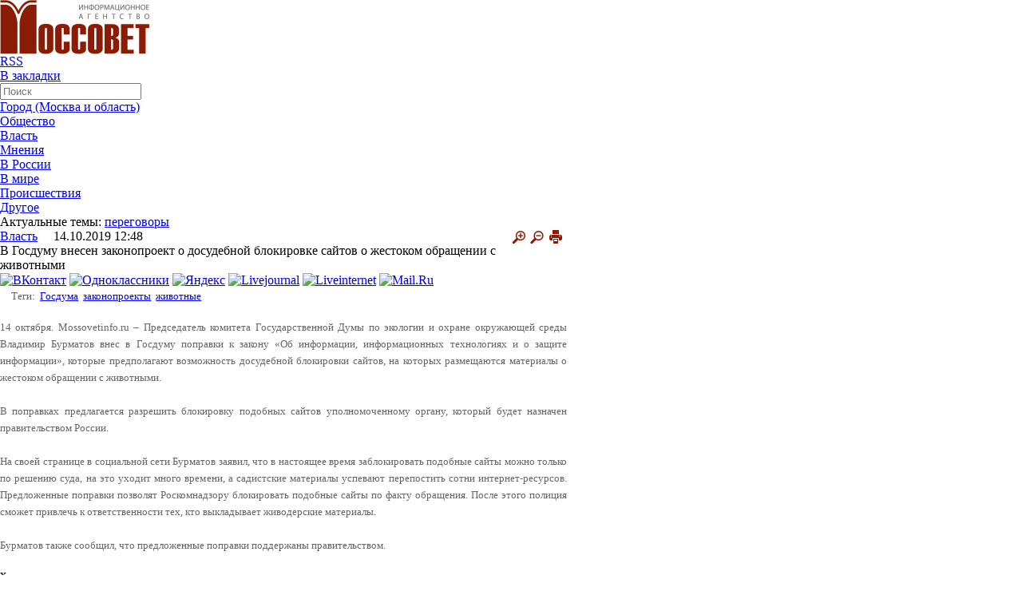

--- FILE ---
content_type: text/html; charset=UTF-8
request_url: https://mossovetinfo.ru/news/vlast/v_gosdumu_vnesen_zakonoproekt_o_dosudebnoy_blokirovke_saytov_o_zhestokom_obrashchenii_s_zhivotnymi/
body_size: 15526
content:
<html xmlns:og="http://ogp.me/ns#">
<head>
<meta charset="utf-8">
<meta name='yandex-verification' content='2f1de2815d84a07e' /> 
<meta name="viewport" content="width=device-width, initial-scale=1">
<title>В Госдуму внесен законопроект о досудебной блокировке сайтов о жестоком обращении с животными</title>
	<meta http-equiv="Content-Type" content="text/html; charset=UTF-8" />
<link href="/bitrix/templates/.default/components/bitrix/news/news_lj_NEW/bitrix/news.detail/.default/style.css?16781462903499" type="text/css"  rel="stylesheet" />
<link href="/bitrix/templates/.default/components/bitrix/news.list/mainpage_themeoftheday_new_up/style.css?1678146290753" type="text/css"  data-template-style="true"  rel="stylesheet" />
<link href="/bitrix/templates/.default/components/bitrix/news.list/material_another_news/style.css?1678146290800" type="text/css"  data-template-style="true"  rel="stylesheet" />
<link href="/bitrix/templates/.default/components/bitrix/news.list/mainpage_themeoftheday_new/style.css?1678146290753" type="text/css"  data-template-style="true"  rel="stylesheet" />
<link href="/bitrix/templates/.default/components/bitrix/news.list/mainpage_opinions_and_comments/style.css?1678146290753" type="text/css"  data-template-style="true"  rel="stylesheet" />
<link href="/bitrix/templates/main_new/components/bitrix/news.list/lb/style.css?1678146290108" type="text/css"  data-template-style="true"  rel="stylesheet" />
<script>if(!window.BX)window.BX={};if(!window.BX.message)window.BX.message=function(mess){if(typeof mess==='object'){for(let i in mess) {BX.message[i]=mess[i];} return true;}};</script>
<script>(window.BX||top.BX).message({'JS_CORE_LOADING':'Загрузка...','JS_CORE_NO_DATA':'- Нет данных -','JS_CORE_WINDOW_CLOSE':'Закрыть','JS_CORE_WINDOW_EXPAND':'Развернуть','JS_CORE_WINDOW_NARROW':'Свернуть в окно','JS_CORE_WINDOW_SAVE':'Сохранить','JS_CORE_WINDOW_CANCEL':'Отменить','JS_CORE_WINDOW_CONTINUE':'Продолжить','JS_CORE_H':'ч','JS_CORE_M':'м','JS_CORE_S':'с','JSADM_AI_HIDE_EXTRA':'Скрыть лишние','JSADM_AI_ALL_NOTIF':'Показать все','JSADM_AUTH_REQ':'Требуется авторизация!','JS_CORE_WINDOW_AUTH':'Войти','JS_CORE_IMAGE_FULL':'Полный размер'});</script>

<script src="/bitrix/js/main/core/core.js?1710835663494198"></script>

<script>BX.Runtime.registerExtension({'name':'main.core','namespace':'BX','loaded':true});</script>
<script>BX.setJSList(['/bitrix/js/main/core/core_ajax.js','/bitrix/js/main/core/core_promise.js','/bitrix/js/main/polyfill/promise/js/promise.js','/bitrix/js/main/loadext/loadext.js','/bitrix/js/main/loadext/extension.js','/bitrix/js/main/polyfill/promise/js/promise.js','/bitrix/js/main/polyfill/find/js/find.js','/bitrix/js/main/polyfill/includes/js/includes.js','/bitrix/js/main/polyfill/matches/js/matches.js','/bitrix/js/ui/polyfill/closest/js/closest.js','/bitrix/js/main/polyfill/fill/main.polyfill.fill.js','/bitrix/js/main/polyfill/find/js/find.js','/bitrix/js/main/polyfill/matches/js/matches.js','/bitrix/js/main/polyfill/core/dist/polyfill.bundle.js','/bitrix/js/main/core/core.js','/bitrix/js/main/polyfill/intersectionobserver/js/intersectionobserver.js','/bitrix/js/main/lazyload/dist/lazyload.bundle.js','/bitrix/js/main/polyfill/core/dist/polyfill.bundle.js','/bitrix/js/main/parambag/dist/parambag.bundle.js']);
</script>
<script>BX.Runtime.registerExtension({'name':'ui.dexie','namespace':'BX.Dexie3','loaded':true});</script>
<script>BX.Runtime.registerExtension({'name':'ls','namespace':'window','loaded':true});</script>
<script>BX.Runtime.registerExtension({'name':'fx','namespace':'window','loaded':true});</script>
<script>BX.Runtime.registerExtension({'name':'fc','namespace':'window','loaded':true});</script>
<script>(window.BX||top.BX).message({'LANGUAGE_ID':'ru','FORMAT_DATE':'DD.MM.YYYY','FORMAT_DATETIME':'DD.MM.YYYY HH:MI:SS','COOKIE_PREFIX':'BITRIX_SM','SERVER_TZ_OFFSET':'10800','UTF_MODE':'Y','SITE_ID':'s1','SITE_DIR':'/','USER_ID':'','SERVER_TIME':'1769785011','USER_TZ_OFFSET':'0','USER_TZ_AUTO':'Y','bitrix_sessid':'0e7e19347f4c2a211ee878429b644b3f'});</script>


<script src="/bitrix/js/ui/dexie/dist/dexie3.bundle.js?1710835506187520"></script>
<script src="/bitrix/js/main/core/core_ls.js?167814627810430"></script>
<script src="/bitrix/js/main/core/core_fx.js?167814627816888"></script>
<script src="/bitrix/js/main/core/core_frame_cache.js?171083566217037"></script>
<meta property="og:name" content=""/> 
<meta property="og:description" content="Предлагается разрешить блокировку подобных сайтов уполномоченному органу, который будет назначен правительством России. "/> 
<meta property="og:image" content="https://mossovetinfo.ru"/> 
<meta property="twitter:image" content="https://mossovetinfo.ru"/> 
<link rel="image_src" href="https://mossovetinfo.ru"/>



<script src="/js/jquery-1.3.2.min.js?167814623757254"></script>
<script src="/js/popup.js?16781462371973"></script>
<script type="text/javascript">var _ba = _ba || []; _ba.push(["aid", "ec839f91e2fcd67437bb6b81140fe726"]); _ba.push(["host", "mossovetinfo.ru"]); (function() {var ba = document.createElement("script"); ba.type = "text/javascript"; ba.async = true;ba.src = (document.location.protocol == "https:" ? "https://" : "http://") + "bitrix.info/ba.js";var s = document.getElementsByTagName("script")[0];s.parentNode.insertBefore(ba, s);})();</script>


					 
     

       
<link rel="stylesheet" href="/css/reset.css">
<link rel="stylesheet" href="/css/style.css?1678146212">
<link rel="stylesheet" href="/css/mobile.css?1678146212">
	<link rel="stylesheet" href="/css/print.css"type="text/css" media="print">

<link rel="alternate" type="application/rss+xml" title="http://mossovetinfo.ru/rss.php" href="http://mossovetinfo.ru/rss.php" />

<script type="text/javascript" src="/js/jquery-1.7.1.min.js"></script>
<link rel="stylesheet" type="text/css" href="/js/fancybox/jquery.fancybox.css">
<!--<script type="text/javascript" src="/js/fancybox/jquery-1.3.2.min.js"></script>-->
<script type="text/javascript" src="/js/fancybox/jquery.easing.1.3.js"></script>
<script type="text/javascript" src="/js/fancybox/jquery.fancybox-1.2.1.pack.js"></script>

<script type="text/javascript">
$(document).ready(function() { 
$("a.fancy").fancybox(); 
//$("a.two").fancybox(); 
//$("a.video").fancybox({"frameWidth":520,"frameHeight":400}); 
//$("a.content").fancybox({"frameWidth":600,"frameHeight":300}); 
});
</script>
</head>
<body>
<script>
$(document).ready(function(){

				$(".addd_file").click (function () {
					var FieldShellelements = $(".newfile td");
						for (i = 0; i < FieldShellelements.length; i++) {
							var count = $(FieldShellelements[i]).children('input').length;
							count = count+1
						}
						if (count < 10) {
					$('.newfile > td:last').append('<input type="file" name="FILES'+ count+'">');
						}
					
				});


$("#ddmenu li").hover(function () {
	//alert('data');
     clearTimeout($.data(this,'timer'));
     $("ul",this).stop(true,true).show();
  }, function () {
    $.data(this,"timer", setTimeout($.proxy(function() {
      $("ul",this).stop(true,true).hide();
    }, this), 100));
  });
  
  $(".bottom ul li").hover(function () {
	//alert('data');
     clearTimeout($.data(this,'timer'));
     $("ul",this).stop(true,true).show();
  }, function () {
    $.data(this,"timer", setTimeout($.proxy(function() {
      $("ul",this).stop(true,true).hide();
    }, this), 100));
  });
  
  
 // Сбрасываем размер шрифта
/* var originalFontSize = $('.news-detail h1').css('font-size');
 var originalFontSize = $('.news-detail siv').css('font-size');
 var originalFontSize = $('.news-detail span').css('font-size');
 var originalFontSize = $('.news-detail p').css('font-size');
  $(".resetFont").click(function(){
  $('.news-detail h1').css('font-size', originalFontSize1);
  $('.news-detail div').css('font-size', originalFontSize2);
  $('.news-detail span').css('font-size', originalFontSize3);
  $('.news-detail p').css('font-size', originalFontSize4);
 });*/
 // Увеличиваем размер шрифта
 $(".increaseFont").click(function(){
 
      $(".news-detail").each(function (i) {
			var currentFontSize = $(this).parent().find("h1").css('font-size');
			var currentFontSizeNum = parseFloat(currentFontSize, 10);
			var newFontSize = currentFontSizeNum*1.18;
			var newFontSize2 = currentFontSizeNum*1.2+4;
			newFontSize2 = newFontSize2+4;
			//alert(newFontSize2);
			$(this).parent().find("h1").css('font-size', newFontSize);
			$(this).parent().find("h1").css('line-height', newFontSize2+'px');
      }); 
     $(".news-detail").each(function (i) {
			var currentFontSize = $(this).parent().find("div").css('font-size');
			var currentFontSizeNum = parseFloat(currentFontSize, 10);
			var newFontSize = currentFontSizeNum*1.18;
			var newFontSize2 = currentFontSizeNum*1.2+4;
			newFontSize2 = newFontSize2+4;
			//alert(newFontSize2);
			$(this).parent().find("div").css('font-size', newFontSize);
			$(this).parent().find("div").css('line-height', newFontSize2+'px');
      });
      $(".news-detail").each(function (i) {
			var currentFontSize = $(this).parent().find("p").css('font-size');
			var currentFontSizeNum = parseFloat(currentFontSize, 10);
			var newFontSize = currentFontSizeNum*1.18;
			var newFontSize2 = currentFontSizeNum*1.15+4;
			newFontSize2 = newFontSize2+4;
			//alert(newFontSize2);
			$(this).parent().find("p").css('font-size', newFontSize);
			$(this).parent().find("p").css('line-height', newFontSize2+'px');
      }); 
     /* $(".news-detail").each(function (i) {
			var currentFontSize = $(this).parent().find("span").css('font-size');
			var currentFontSizeNum = parseFloat(currentFontSize, 10);
			var newFontSize = currentFontSizeNum*1.2;
			var newFontSize2 = currentFontSizeNum*1.2+4;
			newFontSize2 = newFontSize2+4;
			//alert(newFontSize2);
			$(this).parent().find("span").css('font-size', newFontSize);
			$(this).parent().find("span").css('line-height', newFontSize2+'px');
      });*/
 
 
  return false;
 });
 // Уменьшаем размер шрифта
$(".decreaseFont").click(function(){

	$(".news-detail").each(function (i) {
	
		var currentFontSize = $(this).parent().find("h1").css('font-size');
		var currentFontSizeNum = parseFloat(currentFontSize, 10);
		var newFontSize = currentFontSizeNum*0.85;
		var newFontSize2 = currentFontSizeNum*0.85+4;
		newFontSize2 = newFontSize2+4;
		//alert(newFontSize2);
		$(this).parent().find("h1").css('font-size', newFontSize);
		$(this).parent().find("h1").css('line-height', newFontSize2+'px');
	});
	$(".news-detail").each(function (i) {
		var currentFontSize = $(this).parent().find("div").css('font-size');
		var currentFontSizeNum = parseFloat(currentFontSize, 10);
		var newFontSize = currentFontSizeNum*0.85;
		var newFontSize2 = currentFontSizeNum*0.85+4;
		newFontSize2 = newFontSize2+4;
		//alert(newFontSize2);
		$(this).parent().find("div").css('font-size', newFontSize);
		$(this).parent().find("div").css('line-height', newFontSize2+'px');
	});
	$(".news-detail").each(function (i) {
		var currentFontSize = $(this).parent().find("p").css('font-size');
		var currentFontSizeNum = parseFloat(currentFontSize, 10);
		var newFontSize = currentFontSizeNum*0.85;
		var newFontSize2 = currentFontSizeNum*0.85+4;
		newFontSize2 = newFontSize2+4;
		//alert(newFontSize2);
		$(this).parent().find("p").css('font-size', newFontSize);
		$(this).parent().find("p").css('line-height', newFontSize2+'px');
	});
	/*$(".news-detail").each(function (i) {
		var currentFontSize = $(this).parent().find("span").css('font-size');
		var currentFontSizeNum = parseFloat(currentFontSize, 10);
		var newFontSize = currentFontSizeNum*0.85;
		var newFontSize2 = currentFontSizeNum*0.85+4;
		newFontSize2 = newFontSize2+4;
		//alert(newFontSize2);
		$(this).parent().find("span").css('font-size', newFontSize);
		$(this).parent().find("span").css('line-height', newFontSize2+'px');
	}); */

  return false;
 });
});
</script>

	<!--<a href="javascript:void(0);" onclick="
var url=window.document.location;
var title=window.document.title;
function bookmark(a) {
a.href = url;
a.rel = 'sidebar';
a.title = title;
return true;
}
bookmark(this);
window.external.AddFavorite(location.href,document.title); return false;"
>Добавить текущую страницу в Избранное</a>-->



<div class="page">
	            <div style="padding:0 0 0 0; text-align:center" class="container" id="topadvert" >
			
                <script>
                    function getTime() {
                        var d = $('#topadvert').find('div.day').html();
                        var m = $('#topadvert').find('div.month').html();
                        var y = $('#topadvert').find('div.year').html();

                        var finishday = new Date(parseInt(y), parseInt(m - 1), parseInt(d), 23, 59, 59);

                        var endTS = finishday.getTime();
                        setInterval(function() {
                            var now = new Date();
                            var totalRemains = (endTS - now.getTime());

                            if (totalRemains > 1) {
                                var RemainsSec = (parseInt(totalRemains / 1000));
                                var RemainsFullDays = (parseInt(RemainsSec / (24 * 60 * 60)));
                                var secInLastDay = RemainsSec - RemainsFullDays * 24 * 3600;
                                var RemainsFullHours = (parseInt(secInLastDay / 3600));
                                if (RemainsFullHours < 10) {
                                    RemainsFullHours = "0" + RemainsFullHours
                                }
                                var secInLastHour = secInLastDay - RemainsFullHours * 3600;
                                var RemainsMinutes = (parseInt(secInLastHour / 60));
                                if (RemainsMinutes < 10) {
                                    RemainsMinutes = "0" + RemainsMinutes
                                }
                                var lastSec = secInLastHour - RemainsMinutes * 60;
                                if (lastSec < 10) {
                                    lastSec = "0" + lastSec
                                }
                                $('#topadvert > .last >.time_to').html(
                                        (RemainsFullDays ? RemainsFullDays + ":" : "00:") +
                                        (RemainsFullHours ? RemainsFullHours + ":" : "00:") +
                                        (RemainsMinutes ? RemainsMinutes + ":" : "00:") + lastSec);
                            }
                            else {
                                $('#topadvert > .last >.time_to').remove();
                            }
                        }, 1000);
                    }
                    $(document).ready(function() {
                        getTime();
                    });
                </script>
                            </div>
    
  <!-- <div style="height:1px; padding:1em" class="banners no-print">

    </div>-->
    
    <header class="header container">
     
        <a class="logo" href="/">

			<img src="/images/logo.jpg" alt="" height="68" width="187">		</a>
        
        <!-- <span class="add2"><a href="/news/add/">Сообщите свою новость</a></span> -->
        
        <div class="top">
        
            <ul class="social">
			
<li><a class="rss" href="http://mossovetinfo.ru/upload/iblock_rss_1.xml" ><span>RSS</span></a></li>
<li><a class="fav" href="javascript:void(0);" onclick="
var url=window.document.location;
var title=window.document.title;
function bookmark(a) {
a.href = url;
a.rel = 'sidebar';
a.title = title;
return true;
}
bookmark(this);
window.external.AddFavorite(location.href,document.title); return false;"
><span>В закладки</span></a></li>


			
			            </ul>
			 <!--'start_frame_cache_Yt7gcC'-->
<form class="search" name="searchform" action="/search/index.php"><input type="text" name="q" id="q" placeholder="Поиск" maxlength="50" class="text" onfocus="document.searchform.q.value='';"/>&nbsp;
<!--<input name="s" type="submit" value="Искать" class="button"/>-->
</form><!--'end_frame_cache_Yt7gcC'-->        </div>
        
       <!-- <nav class="menu">
            <ul>
                <li><a href="#">Город</a></li>
                <li><a href="#">Власть</a></li>
                <li><a href="#">Общество </a></li>
                <li><a href="#">ЧП, криминал</a></li>
                <li><a href="#">Мнение</a></li>
                <li><a href="#">Еще..</a></li>
            </ul> 
        </nav>--> 
		
  <div class="bar-container" onclick="myFunction(this)">
	<div class="bar1"></div>
	<div class="bar2"></div>
	<div class="bar3"></div>
  </div>
<div id="nav"> 
  
  <ul id="ddmenu"> 	

   	 		 
    <li class="hasmore">
	
		<a class="first" href="/news/gorod/" >Город (Москва и область)</a>
		
				</li>
    		 
    <li class="hasmore">
	
		<a class="first" href="/news/obshchestvo/" >Общество</a>
		
				</li>
    		 
    <li class="hasmore">
	
		<a class="first" href="/news/vlast/" >Власть</a>
		
				</li>
    		 
    <li class="hasmore">
	
		<a class="first" href="/news/mneniya/" >Мнения</a>
		
				</li>
    		 
    <li class="hasmore">
	
		<a class="first" href="/news/v_rossii/" >В России</a>
		
				</li>
    		 
    <li class="hasmore">
	
		<a class="first" href="/news/v_mire/" >В мире</a>
		
				</li>
    		 
    <li class="hasmore">
	
		<a class="first" href="/news/proisshestviya/" >Происшествия</a>
		
				</li>
    		 
    <li class="hasmore">
	
		<a class="first" href="/news/drugoe/" >Другое</a>
		
				</li>
    	 	 
   </ul>
   <script>
	function myFunction(x) {
	x.classList.toggle("change");
	$("#ddmenu").slideToggle();
	}
	</script>
 </div>
		
		
		
		
		
		
		
		
		
		
		
		
		
		
		
		
		
		
		
<!--		<nav class="menu">
			 
        </nav>-->
        
        <div class="actual">
            <b>Актуальные темы:</b>
			
			
<!--'start_frame_cache_7DqYyc'--><a href="/search/index.php?tags=переговоры">переговоры</a>

<!--'end_frame_cache_7DqYyc'--> 	
        </div>
        
    </header>
    
    <div class="wrapper container">
        
		
		

		

<style type="text/css">
.middle {
    margin: 0px !important;
    width: 710px !important;
}
</style>




 

        
 	
 
        <div class="middle">
		
	
			



<!--'start_frame_cache_3JiYAU'-->


<script type="text/javascript" src="/js/jquery.blockUI.js"></script>
<script type="text/javascript">
    $(document).ready(function() {
        $('#showprew').click(function() {
            $.blockUI({message: $('#blogprew'), css: {width: '350px', padding: '10px', cursor: 'default'}});
        });
        $('#closeprew').click(function() {
            $.unblockUI();
            return false;
        });
    });</script>


<!--<script type="text/javascript">
    var map, geoResult;
    window.onload = function() {
        map = new YMaps.Map(document.getElementById("YMapsID"));
        map.setCenter(new YMaps.GeoPoint(37.64, 55.76), 10);
        map.addControl(new YMaps.TypeControl());
        map.addControl(new YMaps.Zoom());
    }

    function showAddress(value) {
        map.removeOverlay(geoResult);
        var geocoder = new YMaps.Geocoder(value, {results: 1, boundedBy: map.getBounds()});
        YMaps.Events.observe(geocoder, geocoder.Events.Load, function() {
            if (this.length()) {
                geoResult = this.get(0);
                map.addOverlay(geoResult);
                map.setBounds(geoResult.getBounds());
            } else {
                alert("Ничего не найдено")
            }
        });
    }
</script>-->

<div class="news-detail">
            <span class="cat">

			<a href="/news/vlast/">
			Власть</a>


			&nbsp;&nbsp;&nbsp;
			14.10.2019 12:48			
			<a target="_blank" href="/news/vlast/v_gosdumu_vnesen_zakonoproekt_o_dosudebnoy_blokirovke_saytov_o_zhestokom_obrashchenii_s_zhivotnymi/index.php?print=y" title="Версия для печати" rel="nofollow">
				<img style="float:right; margin-right:5px;" src="/images/print.png" />
			</a>
			<a class="decreaseFont" href="javascript:void(0);"><img style="float:right; margin-right:5px;" src="/images/minus.png" /></a>
			<a class="increaseFont" href="javascript:void(0);"><img style="float:right; margin-right:5px;" src="/images/plus.png" /></a>
			
		</span>
    
	
    <h1>В Госдуму внесен законопроект о досудебной блокировке сайтов о жестоком обращении с животными</h1>
	
	<!--noindex-->
<div id="asd_share_buttons">
	<a class="asd_vk_share" href="#" title="Расшарить в ВКонтакт" onclick="window.open('http://vkontakte.ru/share.php?url=http%3A%2F%2Fmossovetinfo.ru%2Fnews%2Fvlast%2Fv_gosdumu_vnesen_zakonoproekt_o_dosudebnoy_blokirovke_saytov_o_zhestokom_obrashchenii_s_zhivotnymi%2F&amp;title=%D0%92+%D0%93%D0%BE%D1%81%D0%B4%D1%83%D0%BC%D1%83+%D0%B2%D0%BD%D0%B5%D1%81%D0%B5%D0%BD+%D0%B7%D0%B0%D0%BA%D0%BE%D0%BD%D0%BE%D0%BF%D1%80%D0%BE%D0%B5%D0%BA%D1%82+%D0%BE+%D0%B4%D0%BE%D1%81%D1%83%D0%B4%D0%B5%D0%B1%D0%BD%D0%BE%D0%B9+%D0%B1%D0%BB%D0%BE%D0%BA%D0%B8%D1%80%D0%BE%D0%B2%D0%BA%D0%B5+%D1%81%D0%B0%D0%B9%D1%82%D0%BE%D0%B2+%D0%BE+%D0%B6%D0%B5%D1%81%D1%82%D0%BE%D0%BA%D0%BE%D0%BC+%D0%BE%D0%B1%D1%80%D0%B0%D1%89%D0%B5%D0%BD%D0%B8%D0%B8+%D1%81+%D0%B6%D0%B8%D0%B2%D0%BE%D1%82%D0%BD%D1%8B%D0%BC%D0%B8&amp;image=&amp;description=%D0%9F%D1%80%D0%B5%D0%B4%D0%BB%D0%B0%D0%B3%D0%B0%D0%B5%D1%82%D1%81%D1%8F+%D1%80%D0%B0%D0%B7%D1%80%D0%B5%D1%88%D0%B8%D1%82%D1%8C+%D0%B1%D0%BB%D0%BE%D0%BA%D0%B8%D1%80%D0%BE%D0%B2%D0%BA%D1%83+%D0%BF%D0%BE%D0%B4%D0%BE%D0%B1%D0%BD%D1%8B%D1%85+%D1%81%D0%B0%D0%B9%D1%82%D0%BE%D0%B2+%D1%83%D0%BF%D0%BE%D0%BB%D0%BD%D0%BE%D0%BC%D0%BE%D1%87%D0%B5%D0%BD%D0%BD%D0%BE%D0%BC%D1%83+%D0%BE%D1%80%D0%B3%D0%B0%D0%BD%D1%83%2C+%D0%BA%D0%BE%D1%82%D0%BE%D1%80%D1%8B%D0%B9+%D0%B1%D1%83%D0%B4%D0%B5%D1%82+%D0%BD%D0%B0%D0%B7%D0%BD%D0%B0%D1%87%D0%B5%D0%BD+%D0%BF%D1%80%D0%B0%D0%B2%D0%B8%D1%82%D0%B5%D0%BB%D1%8C%D1%81%D1%82%D0%B2%D0%BE%D0%BC+%D0%A0%D0%BE%D1%81%D1%81%D0%B8%D0%B8.+', '', 'scrollbars=yes,resizable=no,width=560,height=350,top='+Math.floor((screen.height - 350)/2-14)+',left='+Math.floor((screen.width - 560)/2-5)); return false;"><img src="/bitrix/templates/.default/components/bitrix/asd.share.buttons/soc_services/images/vkontakte.png" alt="ВКонтакт" border="0" vspace="3" hspace="3" /></a>
	<a class="asd_od_share" href="#" title="Расшарить в Одноклассники" onclick="window.open('http://www.odnoklassniki.ru/dk?st.cmd=addShare&amp;st._surl=http%3A%2F%2Fmossovetinfo.ru%2Fnews%2Fvlast%2Fv_gosdumu_vnesen_zakonoproekt_o_dosudebnoy_blokirovke_saytov_o_zhestokom_obrashchenii_s_zhivotnymi%2F%3F', '', 'scrollbars=yes,resizable=no,width=620,height=450,top='+Math.floor((screen.height - 450)/2-14)+',left='+Math.floor((screen.width - 620)/2-5)); return false;"><img src="/bitrix/templates/.default/components/bitrix/asd.share.buttons/soc_services/images/odnoklassniki.png" alt="Одноклассники" border="0" vspace="3" hspace="3" /></a>
	<a class="asd_ya_share" href="#" title="Расшарить в Яндекс" onclick="window.open('http://wow.ya.ru/posts_share_link.xml?title=%D0%92+%D0%93%D0%BE%D1%81%D0%B4%D1%83%D0%BC%D1%83+%D0%B2%D0%BD%D0%B5%D1%81%D0%B5%D0%BD+%D0%B7%D0%B0%D0%BA%D0%BE%D0%BD%D0%BE%D0%BF%D1%80%D0%BE%D0%B5%D0%BA%D1%82+%D0%BE+%D0%B4%D0%BE%D1%81%D1%83%D0%B4%D0%B5%D0%B1%D0%BD%D0%BE%D0%B9+%D0%B1%D0%BB%D0%BE%D0%BA%D0%B8%D1%80%D0%BE%D0%B2%D0%BA%D0%B5+%D1%81%D0%B0%D0%B9%D1%82%D0%BE%D0%B2+%D0%BE+%D0%B6%D0%B5%D1%81%D1%82%D0%BE%D0%BA%D0%BE%D0%BC+%D0%BE%D0%B1%D1%80%D0%B0%D1%89%D0%B5%D0%BD%D0%B8%D0%B8+%D1%81+%D0%B6%D0%B8%D0%B2%D0%BE%D1%82%D0%BD%D1%8B%D0%BC%D0%B8&amp;url=http%3A%2F%2Fmossovetinfo.ru%2Fnews%2Fvlast%2Fv_gosdumu_vnesen_zakonoproekt_o_dosudebnoy_blokirovke_saytov_o_zhestokom_obrashchenii_s_zhivotnymi%2F', '', 'scrollbars=yes,resizable=no,width=560,height=450,top='+Math.floor((screen.height - 450)/2-14)+',left='+Math.floor((screen.width - 560)/2-5)); return false;"><img src="/bitrix/templates/.default/components/bitrix/asd.share.buttons/soc_services/images/yandex.png" alt="Яндекс" border="0" vspace="3" hspace="3" /></a>
	<a class="asd_lj_share" rel="nofollow" href="http://www.livejournal.com/update.bml?subject=%D0%92+%D0%93%D0%BE%D1%81%D0%B4%D1%83%D0%BC%D1%83+%D0%B2%D0%BD%D0%B5%D1%81%D0%B5%D0%BD+%D0%B7%D0%B0%D0%BA%D0%BE%D0%BD%D0%BE%D0%BF%D1%80%D0%BE%D0%B5%D0%BA%D1%82+%D0%BE+%D0%B4%D0%BE%D1%81%D1%83%D0%B4%D0%B5%D0%B1%D0%BD%D0%BE%D0%B9+%D0%B1%D0%BB%D0%BE%D0%BA%D0%B8%D1%80%D0%BE%D0%B2%D0%BA%D0%B5+%D1%81%D0%B0%D0%B9%D1%82%D0%BE%D0%B2+%D0%BE+%D0%B6%D0%B5%D1%81%D1%82%D0%BE%D0%BA%D0%BE%D0%BC+%D0%BE%D0%B1%D1%80%D0%B0%D1%89%D0%B5%D0%BD%D0%B8%D0%B8+%D1%81+%D0%B6%D0%B8%D0%B2%D0%BE%D1%82%D0%BD%D1%8B%D0%BC%D0%B8&amp;event=%3Ca+href%3D%22http%3A%2F%2Fmossovetinfo.ru%2Fnews%2Fvlast%2Fv_gosdumu_vnesen_zakonoproekt_o_dosudebnoy_blokirovke_saytov_o_zhestokom_obrashchenii_s_zhivotnymi%2F%22+target%3D%22_blank%22%3E%D0%92+%D0%93%D0%BE%D1%81%D0%B4%D1%83%D0%BC%D1%83+%D0%B2%D0%BD%D0%B5%D1%81%D0%B5%D0%BD+%D0%B7%D0%B0%D0%BA%D0%BE%D0%BD%D0%BE%D0%BF%D1%80%D0%BE%D0%B5%D0%BA%D1%82+%D0%BE+%D0%B4%D0%BE%D1%81%D1%83%D0%B4%D0%B5%D0%B1%D0%BD%D0%BE%D0%B9+%D0%B1%D0%BB%D0%BE%D0%BA%D0%B8%D1%80%D0%BE%D0%B2%D0%BA%D0%B5+%D1%81%D0%B0%D0%B9%D1%82%D0%BE%D0%B2+%D0%BE+%D0%B6%D0%B5%D1%81%D1%82%D0%BE%D0%BA%D0%BE%D0%BC+%D0%BE%D0%B1%D1%80%D0%B0%D1%89%D0%B5%D0%BD%D0%B8%D0%B8+%D1%81+%D0%B6%D0%B8%D0%B2%D0%BE%D1%82%D0%BD%D1%8B%D0%BC%D0%B8%3C%2Fa%3E%3Cbr%2F%3E%3Cbr%2F%3E%D0%9F%D1%80%D0%B5%D0%B4%D0%BB%D0%B0%D0%B3%D0%B0%D0%B5%D1%82%D1%81%D1%8F+%D1%80%D0%B0%D0%B7%D1%80%D0%B5%D1%88%D0%B8%D1%82%D1%8C+%D0%B1%D0%BB%D0%BE%D0%BA%D0%B8%D1%80%D0%BE%D0%B2%D0%BA%D1%83+%D0%BF%D0%BE%D0%B4%D0%BE%D0%B1%D0%BD%D1%8B%D1%85+%D1%81%D0%B0%D0%B9%D1%82%D0%BE%D0%B2+%D1%83%D0%BF%D0%BE%D0%BB%D0%BD%D0%BE%D0%BC%D0%BE%D1%87%D0%B5%D0%BD%D0%BD%D0%BE%D0%BC%D1%83+%D0%BE%D1%80%D0%B3%D0%B0%D0%BD%D1%83%2C+%D0%BA%D0%BE%D1%82%D0%BE%D1%80%D1%8B%D0%B9+%D0%B1%D1%83%D0%B4%D0%B5%D1%82+%D0%BD%D0%B0%D0%B7%D0%BD%D0%B0%D1%87%D0%B5%D0%BD+%D0%BF%D1%80%D0%B0%D0%B2%D0%B8%D1%82%D0%B5%D0%BB%D1%8C%D1%81%D1%82%D0%B2%D0%BE%D0%BC+%D0%A0%D0%BE%D1%81%D1%81%D0%B8%D0%B8.+" target="_blank" title="Расшарить в Livejournal"><img src="/bitrix/templates/.default/components/bitrix/asd.share.buttons/soc_services/images/livejournal.png" alt="Livejournal" border="0" vspace="3" hspace="3" /></a>
	<a class="asd_li_share" rel="nofollow" href="http://www.liveinternet.ru/journal_post.php?action=l_add&amp;cnurl=http%3A%2F%2Fmossovetinfo.ru%2Fnews%2Fvlast%2Fv_gosdumu_vnesen_zakonoproekt_o_dosudebnoy_blokirovke_saytov_o_zhestokom_obrashchenii_s_zhivotnymi%2F" target="_blank" title="Расшарить в Liveinternet"><img src="/bitrix/templates/.default/components/bitrix/asd.share.buttons/soc_services/images/liveinternet.png" alt="Liveinternet" border="0" vspace="3" hspace="3" /></a>
	<a class="asd_ma_share" rel="nofollow" href="#" title="Расшарить в Mail.Ru" onclick="window.open('http://connect.mail.ru/share?share_url=http%3A%2F%2Fmossovetinfo.ru%2Fnews%2Fvlast%2Fv_gosdumu_vnesen_zakonoproekt_o_dosudebnoy_blokirovke_saytov_o_zhestokom_obrashchenii_s_zhivotnymi%2F', '', 'scrollbars=yes,resizable=no,width=560,height=350,top='+Math.floor((screen.height - 350)/2-14)+',left='+Math.floor((screen.width - 560)/2-5)); return false;"><img src="/bitrix/templates/.default/components/bitrix/asd.share.buttons/soc_services/images/mailru.png" alt="Mail.Ru" border="0" vspace="3" hspace="3" /></a>
</div>
<!--/noindex-->  

	
	    	
	<div style="color:#666; font-size:13px; line-height:21px; float:right; width:98%;">
					
				<!--<p>Предлагается разрешить блокировку подобных сайтов уполномоченному органу, который будет назначен правительством России. </p>-->	
			
			
	
					
			<div class="tags">
				<span>Теги:&nbsp;</span>
				<a href="/search/index.php?tags=Госдума">Госдума</a>&nbsp;  <a href="/search/index.php?tags=законопроекты">законопроекты</a>&nbsp;  <a href="/search/index.php?tags=животные">животные</a>&nbsp;  			</div>
			
				
	
						
		
		
		
	</div>
	

		
		

	<div style="clear:both;"></div>
	<br />
    <!--        <span class="newsheader">В Госдуму внесен законопроект о досудебной блокировке сайтов о жестоком обращении с животными</span><br>-->
    	
	
    	

	
    
	
	<div style="color:#666; font-size:13px; line-height:21px;"><p style="text-align: justify;">
	14 октября. Mossovetinfo.ru – Председатель комитета Государственной Думы по экологии и охране окружающей среды Владимир Бурматов внес в Госдуму поправки к закону «Об информации, информационных технологиях и о защите информации», которые предполагают возможность досудебной блокировки сайтов, на которых размещаются материалы о жестоком обращении с животными.<br>
 <br>
	 В поправках предлагается разрешить блокировку подобных сайтов уполномоченному органу, который будет назначен правительством России. <br>
 <br>
	 На своей странице в социальной сети Бурматов заявил, что в настоящее время заблокировать подобные сайты можно только по решению суда, на это уходит много времени, а садистские материалы успевают перепостить сотни интернет-ресурсов. Предложенные поправки позволят Роскомнадзору блокировать подобные сайты по факту обращения. После этого полиция сможет привлечь к ответственности тех, кто выкладывает живодерские материалы.<br>
 <br>
	 Бурматов также сообщил, что предложенные поправки поддержаны правительством.
</p></div>	
	
	
    <div style="clear:both"></div>
    <br />
	
		    </div>


<div id="popupMap">
    <a id="popupMapClose">x</a>
    <h1>Карта места</h1>
    <a href="javascript:showAddress ('')"></a>
    <p id="contactArea">

    <div id="YMapsID" style="width:600px;height:400px;"></div>

</p>
</div>


<table class="no-print" width="100%">
<tr>
	<td width="50%">
		<div class="tags">
			<span>Поделиться с друзьями:&nbsp;</span>
			<!--noindex-->
<div id="asd_share_buttons">
	<a class="asd_vk_share" href="#" title="Расшарить в ВКонтакт" onclick="window.open('http://vkontakte.ru/share.php?url=http%3A%2F%2Fmossovetinfo.ru%2Fnews%2Fvlast%2Fv_gosdumu_vnesen_zakonoproekt_o_dosudebnoy_blokirovke_saytov_o_zhestokom_obrashchenii_s_zhivotnymi%2F&amp;title=%D0%92+%D0%93%D0%BE%D1%81%D0%B4%D1%83%D0%BC%D1%83+%D0%B2%D0%BD%D0%B5%D1%81%D0%B5%D0%BD+%D0%B7%D0%B0%D0%BA%D0%BE%D0%BD%D0%BE%D0%BF%D1%80%D0%BE%D0%B5%D0%BA%D1%82+%D0%BE+%D0%B4%D0%BE%D1%81%D1%83%D0%B4%D0%B5%D0%B1%D0%BD%D0%BE%D0%B9+%D0%B1%D0%BB%D0%BE%D0%BA%D0%B8%D1%80%D0%BE%D0%B2%D0%BA%D0%B5+%D1%81%D0%B0%D0%B9%D1%82%D0%BE%D0%B2+%D0%BE+%D0%B6%D0%B5%D1%81%D1%82%D0%BE%D0%BA%D0%BE%D0%BC+%D0%BE%D0%B1%D1%80%D0%B0%D1%89%D0%B5%D0%BD%D0%B8%D0%B8+%D1%81+%D0%B6%D0%B8%D0%B2%D0%BE%D1%82%D0%BD%D1%8B%D0%BC%D0%B8&amp;image=&amp;description=%D0%9F%D1%80%D0%B5%D0%B4%D0%BB%D0%B0%D0%B3%D0%B0%D0%B5%D1%82%D1%81%D1%8F+%D1%80%D0%B0%D0%B7%D1%80%D0%B5%D1%88%D0%B8%D1%82%D1%8C+%D0%B1%D0%BB%D0%BE%D0%BA%D0%B8%D1%80%D0%BE%D0%B2%D0%BA%D1%83+%D0%BF%D0%BE%D0%B4%D0%BE%D0%B1%D0%BD%D1%8B%D1%85+%D1%81%D0%B0%D0%B9%D1%82%D0%BE%D0%B2+%D1%83%D0%BF%D0%BE%D0%BB%D0%BD%D0%BE%D0%BC%D0%BE%D1%87%D0%B5%D0%BD%D0%BD%D0%BE%D0%BC%D1%83+%D0%BE%D1%80%D0%B3%D0%B0%D0%BD%D1%83%2C+%D0%BA%D0%BE%D1%82%D0%BE%D1%80%D1%8B%D0%B9+%D0%B1%D1%83%D0%B4%D0%B5%D1%82+%D0%BD%D0%B0%D0%B7%D0%BD%D0%B0%D1%87%D0%B5%D0%BD+%D0%BF%D1%80%D0%B0%D0%B2%D0%B8%D1%82%D0%B5%D0%BB%D1%8C%D1%81%D1%82%D0%B2%D0%BE%D0%BC+%D0%A0%D0%BE%D1%81%D1%81%D0%B8%D0%B8.+', '', 'scrollbars=yes,resizable=no,width=560,height=350,top='+Math.floor((screen.height - 350)/2-14)+',left='+Math.floor((screen.width - 560)/2-5)); return false;"><img src="/bitrix/templates/.default/components/bitrix/asd.share.buttons/soc_services/images/vkontakte.png" alt="ВКонтакт" border="0" vspace="3" hspace="3" /></a>
	<a class="asd_od_share" href="#" title="Расшарить в Одноклассники" onclick="window.open('http://www.odnoklassniki.ru/dk?st.cmd=addShare&amp;st._surl=http%3A%2F%2Fmossovetinfo.ru%2Fnews%2Fvlast%2Fv_gosdumu_vnesen_zakonoproekt_o_dosudebnoy_blokirovke_saytov_o_zhestokom_obrashchenii_s_zhivotnymi%2F%3F', '', 'scrollbars=yes,resizable=no,width=620,height=450,top='+Math.floor((screen.height - 450)/2-14)+',left='+Math.floor((screen.width - 620)/2-5)); return false;"><img src="/bitrix/templates/.default/components/bitrix/asd.share.buttons/soc_services/images/odnoklassniki.png" alt="Одноклассники" border="0" vspace="3" hspace="3" /></a>
	<a class="asd_ya_share" href="#" title="Расшарить в Яндекс" onclick="window.open('http://wow.ya.ru/posts_share_link.xml?title=%D0%92+%D0%93%D0%BE%D1%81%D0%B4%D1%83%D0%BC%D1%83+%D0%B2%D0%BD%D0%B5%D1%81%D0%B5%D0%BD+%D0%B7%D0%B0%D0%BA%D0%BE%D0%BD%D0%BE%D0%BF%D1%80%D0%BE%D0%B5%D0%BA%D1%82+%D0%BE+%D0%B4%D0%BE%D1%81%D1%83%D0%B4%D0%B5%D0%B1%D0%BD%D0%BE%D0%B9+%D0%B1%D0%BB%D0%BE%D0%BA%D0%B8%D1%80%D0%BE%D0%B2%D0%BA%D0%B5+%D1%81%D0%B0%D0%B9%D1%82%D0%BE%D0%B2+%D0%BE+%D0%B6%D0%B5%D1%81%D1%82%D0%BE%D0%BA%D0%BE%D0%BC+%D0%BE%D0%B1%D1%80%D0%B0%D1%89%D0%B5%D0%BD%D0%B8%D0%B8+%D1%81+%D0%B6%D0%B8%D0%B2%D0%BE%D1%82%D0%BD%D1%8B%D0%BC%D0%B8&amp;url=http%3A%2F%2Fmossovetinfo.ru%2Fnews%2Fvlast%2Fv_gosdumu_vnesen_zakonoproekt_o_dosudebnoy_blokirovke_saytov_o_zhestokom_obrashchenii_s_zhivotnymi%2F', '', 'scrollbars=yes,resizable=no,width=560,height=450,top='+Math.floor((screen.height - 450)/2-14)+',left='+Math.floor((screen.width - 560)/2-5)); return false;"><img src="/bitrix/templates/.default/components/bitrix/asd.share.buttons/soc_services/images/yandex.png" alt="Яндекс" border="0" vspace="3" hspace="3" /></a>
	<a class="asd_lj_share" rel="nofollow" href="http://www.livejournal.com/update.bml?subject=%D0%92+%D0%93%D0%BE%D1%81%D0%B4%D1%83%D0%BC%D1%83+%D0%B2%D0%BD%D0%B5%D1%81%D0%B5%D0%BD+%D0%B7%D0%B0%D0%BA%D0%BE%D0%BD%D0%BE%D0%BF%D1%80%D0%BE%D0%B5%D0%BA%D1%82+%D0%BE+%D0%B4%D0%BE%D1%81%D1%83%D0%B4%D0%B5%D0%B1%D0%BD%D0%BE%D0%B9+%D0%B1%D0%BB%D0%BE%D0%BA%D0%B8%D1%80%D0%BE%D0%B2%D0%BA%D0%B5+%D1%81%D0%B0%D0%B9%D1%82%D0%BE%D0%B2+%D0%BE+%D0%B6%D0%B5%D1%81%D1%82%D0%BE%D0%BA%D0%BE%D0%BC+%D0%BE%D0%B1%D1%80%D0%B0%D1%89%D0%B5%D0%BD%D0%B8%D0%B8+%D1%81+%D0%B6%D0%B8%D0%B2%D0%BE%D1%82%D0%BD%D1%8B%D0%BC%D0%B8&amp;event=%3Ca+href%3D%22http%3A%2F%2Fmossovetinfo.ru%2Fnews%2Fvlast%2Fv_gosdumu_vnesen_zakonoproekt_o_dosudebnoy_blokirovke_saytov_o_zhestokom_obrashchenii_s_zhivotnymi%2F%22+target%3D%22_blank%22%3E%D0%92+%D0%93%D0%BE%D1%81%D0%B4%D1%83%D0%BC%D1%83+%D0%B2%D0%BD%D0%B5%D1%81%D0%B5%D0%BD+%D0%B7%D0%B0%D0%BA%D0%BE%D0%BD%D0%BE%D0%BF%D1%80%D0%BE%D0%B5%D0%BA%D1%82+%D0%BE+%D0%B4%D0%BE%D1%81%D1%83%D0%B4%D0%B5%D0%B1%D0%BD%D0%BE%D0%B9+%D0%B1%D0%BB%D0%BE%D0%BA%D0%B8%D1%80%D0%BE%D0%B2%D0%BA%D0%B5+%D1%81%D0%B0%D0%B9%D1%82%D0%BE%D0%B2+%D0%BE+%D0%B6%D0%B5%D1%81%D1%82%D0%BE%D0%BA%D0%BE%D0%BC+%D0%BE%D0%B1%D1%80%D0%B0%D1%89%D0%B5%D0%BD%D0%B8%D0%B8+%D1%81+%D0%B6%D0%B8%D0%B2%D0%BE%D1%82%D0%BD%D1%8B%D0%BC%D0%B8%3C%2Fa%3E%3Cbr%2F%3E%3Cbr%2F%3E%D0%9F%D1%80%D0%B5%D0%B4%D0%BB%D0%B0%D0%B3%D0%B0%D0%B5%D1%82%D1%81%D1%8F+%D1%80%D0%B0%D0%B7%D1%80%D0%B5%D1%88%D0%B8%D1%82%D1%8C+%D0%B1%D0%BB%D0%BE%D0%BA%D0%B8%D1%80%D0%BE%D0%B2%D0%BA%D1%83+%D0%BF%D0%BE%D0%B4%D0%BE%D0%B1%D0%BD%D1%8B%D1%85+%D1%81%D0%B0%D0%B9%D1%82%D0%BE%D0%B2+%D1%83%D0%BF%D0%BE%D0%BB%D0%BD%D0%BE%D0%BC%D0%BE%D1%87%D0%B5%D0%BD%D0%BD%D0%BE%D0%BC%D1%83+%D0%BE%D1%80%D0%B3%D0%B0%D0%BD%D1%83%2C+%D0%BA%D0%BE%D1%82%D0%BE%D1%80%D1%8B%D0%B9+%D0%B1%D1%83%D0%B4%D0%B5%D1%82+%D0%BD%D0%B0%D0%B7%D0%BD%D0%B0%D1%87%D0%B5%D0%BD+%D0%BF%D1%80%D0%B0%D0%B2%D0%B8%D1%82%D0%B5%D0%BB%D1%8C%D1%81%D1%82%D0%B2%D0%BE%D0%BC+%D0%A0%D0%BE%D1%81%D1%81%D0%B8%D0%B8.+" target="_blank" title="Расшарить в Livejournal"><img src="/bitrix/templates/.default/components/bitrix/asd.share.buttons/soc_services/images/livejournal.png" alt="Livejournal" border="0" vspace="3" hspace="3" /></a>
	<a class="asd_li_share" rel="nofollow" href="http://www.liveinternet.ru/journal_post.php?action=l_add&amp;cnurl=http%3A%2F%2Fmossovetinfo.ru%2Fnews%2Fvlast%2Fv_gosdumu_vnesen_zakonoproekt_o_dosudebnoy_blokirovke_saytov_o_zhestokom_obrashchenii_s_zhivotnymi%2F" target="_blank" title="Расшарить в Liveinternet"><img src="/bitrix/templates/.default/components/bitrix/asd.share.buttons/soc_services/images/liveinternet.png" alt="Liveinternet" border="0" vspace="3" hspace="3" /></a>
	<a class="asd_ma_share" rel="nofollow" href="#" title="Расшарить в Mail.Ru" onclick="window.open('http://connect.mail.ru/share?share_url=http%3A%2F%2Fmossovetinfo.ru%2Fnews%2Fvlast%2Fv_gosdumu_vnesen_zakonoproekt_o_dosudebnoy_blokirovke_saytov_o_zhestokom_obrashchenii_s_zhivotnymi%2F', '', 'scrollbars=yes,resizable=no,width=560,height=350,top='+Math.floor((screen.height - 350)/2-14)+',left='+Math.floor((screen.width - 560)/2-5)); return false;"><img src="/bitrix/templates/.default/components/bitrix/asd.share.buttons/soc_services/images/mailru.png" alt="Mail.Ru" border="0" vspace="3" hspace="3" /></a>
</div>
<!--/noindex--> 
		</div>
	</td>
	<td width="50%">
				<div style="padding-left:5%; border-left:1px solid #e4e4e4;" class="tags">
			<span>Теги:&nbsp;</span><br>
			<a href="/search/index.php?tags=Госдума">Госдума</a>&nbsp;  <a href="/search/index.php?tags=законопроекты">законопроекты</a>&nbsp;  <a href="/search/index.php?tags=животные">животные</a>&nbsp;  		</div>
			</td>
</tr>
</table>



<p class="noprint"><a href="/news/">Возврат к списку</a></p>

	<div style="border-top: 3px solid #8a1b04;">
		<div style="border-top: 1px solid #8a1b04;margin-top: 2px;">
			<div style="background:#fafafa;padding:0 10px 15px;">
    </div>
</div>
</div>
<!--'end_frame_cache_3JiYAU'-->


			

							<div class="post" style="margin-top: 40px;"> 
  <h3 class="title"><a>Другие материалы</a></h3>
 <!--'start_frame_cache_jmonnO'-->


<ul class="news-list">
                <li>	
			
							<span class="cat">
					<a href="/news/vlast/">
					Власть</a>
					&nbsp;&nbsp;&nbsp;
					27.01.2026, 10:35				</span>
								
							<h1 class="newshead">
											<a href="/news/vlast/monitoring_kapremonta_6514_shkol_pozvolil_sekonomit_25_zatrat_gosduma_pravitelstvo/" >Мониторинг капремонта 6514 школ позволил сэкономить 25% затрат – Госдума, Правительство</a><br />
									</h1>
            		
		
			
				            														               <p style="padding:8px 0 0 0; color:#666; font-size:13px; line-height:21px;"> 27 января — Mossovetinfo.ru — Мониторинг капремонта 6514 школ за период трех лет позволил сэкономить 25% затрат, сообщил...</p>
            			
			
                            <div style="clear:both"></div>
            		
			
			
        </li>
            <li>	
			
							<span class="cat">
					<a href="/news/vlast/">
					Власть</a>
					&nbsp;&nbsp;&nbsp;
					06.01.2026, 12:57				</span>
								
							<h1 class="newshead">
											<a href="/news/vlast/534_khrama_budut_rabotat_v_moskve_na_rozhdestvo_vlasti/" >534 храма будут работать в Москве на Рождество - власти</a><br />
									</h1>
            		
		
			
				            														               <p style="padding:8px 0 0 0; color:#666; font-size:13px; line-height:21px;"> 6 декабря — Mossovetinfo.ru — Более 500 храмов будут работать в Москве на Рождество, посетят их более 1 миллиона челове...</p>
            			
			
                            <div style="clear:both"></div>
            		
			
			
        </li>
            <li>	
			
							<span class="cat">
					<a href="/news/vlast/">
					Власть</a>
					&nbsp;&nbsp;&nbsp;
					29.12.2025, 15:12				</span>
								
							<h1 class="newshead">
											<a href="/news/vlast/putin_prinyal_v_kremle_gubernatora_podmoskovya_vorobeva/" >Путин принял в Кремле губернатора Подмосковья Воробьева</a><br />
									</h1>
            		
		
			
				            														               <p style="padding:8px 0 0 0; color:#666; font-size:13px; line-height:21px;"> 29 декабря — Mossovetinfo.ru — Владимир Путин провёл в Кремле рабочую встречу с губернатором Московской области Анд�...</p>
            			
			
                            <div style="clear:both"></div>
            		
			
			
        </li>
    </ul>
<!--'end_frame_cache_jmonnO'--> </div>

			
					</div>
        
        <div class="right no-print">
		

	


<style type="text/css">
.add_title {
    border-bottom: 1px solid #8A1B04 !important;
    border-top: 3px solid #8A1B04 !important;
    padding-top: 2px !important;
}
</style>

          <h3 class="title"><h3>
			
<div class="no-print" style="padding:0px 0;">			
	<div class="banner">
<center></center>
</div>
</div>

<h3 class="title" style="border:none;"><a href="/news/">Лента новостей</a></h3>
			            <div class="tape">


	<p>
		<span class="cat">
			<i>13:17</i>

						<a href="/news/v_mire/">
			В мире		</a>
		</span>
		<!--<a href="/news/v_mire/tramp_poprosil_putina_vozderzhatsya_ot_udarov_po_kievu_do_1_fevralya_peskov/">Песков: просьба Трампа мотивирована целью создания благоприятных условий для переговоров</a>-->
		<a href="/news/v_mire/tramp_poprosil_putina_vozderzhatsya_ot_udarov_po_kievu_do_1_fevralya_peskov/">Трамп попросил Путина воздержаться от ударов по Киеву до 1 февраля - Песков</a>
	</p>

	<p>
		<span class="cat">
			<i>13:01</i>

						<a href="/news/proisshestviya/">
			Происшествия		</a>
		</span>
		<!--<a href="/news/proisshestviya/v_sud_napravleno_delo_o_khishchenii_pri_dolevom_stroitelstve_bolee_2_5_mlrd_rubley/">Прокуратура утвердила обвинительное заключение по уголовному делу бенефициарных владельцев группы компаний «Севен Санс Девелопмент»</a>-->
		<a href="/news/proisshestviya/v_sud_napravleno_delo_o_khishchenii_pri_dolevom_stroitelstve_bolee_2_5_mlrd_rubley/">В суд направлено дело о хищении при долевом строительстве более 2,5 млрд рублей</a>
	</p>

	<p>
		<span class="cat">
			<i>18:21</i>

						<a href="/news/v_rossii/">
			В России		</a>
		</span>
		<!--<a href="/news/v_rossii/auktsion_po_prodazhe_domodedovo_vyigrala_struktura_sheremetevo/">При стартовой цене 132,3 миллиарда рублей за Домодедово заплачено предложив 66,1 миллиарда рублей</a>-->
		<a href="/news/v_rossii/auktsion_po_prodazhe_domodedovo_vyigrala_struktura_sheremetevo/">Аукцион по продаже Домодедово выиграла структура Шереметьево</a>
	</p>

	<p>
		<span class="cat">
			<i>17:48</i>

						<a href="/news/gorod/">
			Город (Москва и область)		</a>
		</span>
		<!--<a href="/news/gorod/dopolnitelnoy_nagruzkoy_na_pravookhranitelnuyu_sistemu_v_moskve_stal_rekordnyy_potok_turistov_v_2025/">Туристы говорят о красивой и безопасной Москве, такой тренд должен быть выдержан - первый зам Министра МВД РФ</a>-->
		<a href="/news/gorod/dopolnitelnoy_nagruzkoy_na_pravookhranitelnuyu_sistemu_v_moskve_stal_rekordnyy_potok_turistov_v_2025/">Дополнительной нагрузкой на правоохранительную систему в Москве стал рекордный поток туристов в 2025 году - Собянин</a>
	</p>

	<p>
		<span class="cat">
			<i>17:28</i>

						<a href="/news/gorod/">
			Город (Москва и область)		</a>
		</span>
		<!--<a href="/news/gorod/na_pyat_sutok_iz_za_gryadushchikh_anomalnykh_morozov_v_moskve_i_regione_obyavlen_oranzhevyy_uroven/">Морозы ниже климатической нормы ожидается в период с 30 января по 4 февраля</a>-->
		<a href="/news/gorod/na_pyat_sutok_iz_za_gryadushchikh_anomalnykh_morozov_v_moskve_i_regione_obyavlen_oranzhevyy_uroven/">На пять суток из-за грядущих аномальных морозов в Москве и регионе объявлен оранжевый уровень</a>
	</p>

<div class="clearboth"></div>
</div>

<!--<ul class="theme-news">
<li>
<span class="red"><b></b></span>&nbsp;&nbsp;
&nbsp;&nbsp;<a href="">Далее</a>&nbsp;<span class="red">&raquo;</span>
</li>
<div class="clearboth"></div>
</ul>-->


 

 		
		
				
		
		
			
			
					<h3 class="title add_title"><h3>
			<div class="no-print" style="padding:0px 0;">			
				<!--'start_frame_cache_y0XwfU'--><div class="banner">
<center></center>
</div>
<!--'end_frame_cache_y0XwfU'-->			</div>
			 <h3 class="title" style="border:none"><a>Актуальные материалы</a></h3>
            
          		  
            
			
			
			
			
	<!--'start_frame_cache_iJBuqa'--><div class="tape">


	<p>
		<span class="cat">
			<i>21:35</i>

						<a href="/news/drugoe/">
			Другое		</a>
		</span>
		<!--<a href="/news/drugoe/ssha_vvodyat_poshliny_protiv_8_stran_severnoy_evropy_iz_za_grenlandii/">Пошлина будет действовать до заключения сделки о покупке Гренландии Соединенными Штатами</a>-->
		<a href="/news/drugoe/ssha_vvodyat_poshliny_protiv_8_stran_severnoy_evropy_iz_za_grenlandii/">США вводят пошлины против 8 стран Северной Европы из-за Гренландии</a>
	</p>

	<p>
		<span class="cat">
			<i>15:25</i>

						<a href="/news/obshchestvo/">
			Общество		</a>
		</span>
		<!--<a href="/news/obshchestvo/zdorovya_schastya_i_lyubvi_v_2026_godu_pozhelal_putin_pozhelal_rossiyanam/">Россияне продолжат созидать, добиваться поставленных целей, идти только вперед - ради будущих поколений, ради своей великой страны</a>-->
		<a href="/news/obshchestvo/zdorovya_schastya_i_lyubvi_v_2026_godu_pozhelal_putin_pozhelal_rossiyanam/">Здоровья, счастья и любви в 2026 году пожелал Путин россиянам</a>
	</p>

	<p>
		<span class="cat">
			<i>19:51</i>

						<a href="/news/v_mire/">
			В мире		</a>
		</span>
		<!--<a href="/news/v_mire/tramp_shokirovan_i_vozmushchen_atakoy_bpla_vsu_na_rezidentsiyu_putina_ushakov/">Путин заявил Трампу о пересмотре РФ позиции по Украине после атак БПЛА - Ушаков</a>-->
		<a href="/news/v_mire/tramp_shokirovan_i_vozmushchen_atakoy_bpla_vsu_na_rezidentsiyu_putina_ushakov/">Трамп «шокирован и возмущен» атакой БПЛА ВСУ на резиденцию Путина – Ушаков</a>
	</p>

	<p>
		<span class="cat">
			<i>10:40</i>

						<a href="/news/v_mire/">
			В мире		</a>
		</span>
		<!--<a href="/news/v_mire/vstrecha_trampa_i_zelenskogo_vo_floride_ne_prinesla_progressa/">Трамп отметил, что стороны сейчас «намного ближе» к договоренностям, но допустил, что договоренности вообще не удастся достичь</a>-->
		<a href="/news/v_mire/vstrecha_trampa_i_zelenskogo_vo_floride_ne_prinesla_progressa/">Встреча Трампа и Зеленского во Флориде не принесла прогресса</a>
	</p>

	<p>
		<span class="cat">
			<i>08:32</i>

						<a href="/news/gorod/">
			Город (Москва и область)		</a>
		</span>
		<!--<a href="/news/gorod/430_instruktsiy_mos_ru_pomogut_splanirovat_novogodnie_vykhodnye/">Особого внимания заслуживает проект «Зима в Москве»</a>-->
		<a href="/news/gorod/430_instruktsiy_mos_ru_pomogut_splanirovat_novogodnie_vykhodnye/">430 инструкций mos.ru помогут спланировать новогодние выходные</a>
	</p>

	<p>
		<span class="cat">
			<i>15:08</i>

						<a href="/news/v_mire/">
			В мире		</a>
		</span>
		<!--<a href="/news/v_mire/putin_zayavil_o_gotovnosti_k_neprostym_resheniyam_kompromissam_po_mirnomu_planu_trampa_ssha/">Путин:  «в Анкоридже мы согласовали и практически согласились с предложениями президента Трампа»</a>-->
		<a href="/news/v_mire/putin_zayavil_o_gotovnosti_k_neprostym_resheniyam_kompromissam_po_mirnomu_planu_trampa_ssha/">Путин заявил о готовности к «непростым решениям», компромиссам по мирному плану Трампа, США</a>
	</p>

<div class="clearboth"></div>
</div>

<!--<ul class="theme-news">
<li>
<span class="red"><b></b></span>&nbsp;&nbsp;
&nbsp;&nbsp;<a href="">Далее</a>&nbsp;<span class="red">&raquo;</span>
</li>
<div class="clearboth"></div>
</ul>-->


<!--'end_frame_cache_iJBuqa'--> 
			
	
            
         
			
							
			
					
			
			
			
			

             	<!--   <Авторские колонки-->

					<!--'start_frame_cache_d42sdq'-->







<!--'end_frame_cache_d42sdq'--> 

			
			
			
			
			
			
			
			
			
			
			
			
			
			
			
			

                

					 
    
    <!--Мнения-->
            

               
               

					<!--'start_frame_cache_sT4bfg'-->







<!--'end_frame_cache_sT4bfg'--> 
    
            <!--Блого-->
            
            
					<!--'start_frame_cache_2DJmFo'--><div class="banner">
<center></center>
</div>
<!--'end_frame_cache_2DJmFo'-->							
            
        </div>
        
    </div>
    
    <div class="bottom contain no-print">
	
	
	<ul> 	
   	 		 
    <li class="hasmore20"> 
			<script>
	$(document).ready(function(){
		$(".hasmore20").hover(function () {
		//alert('data');
			$(".id1").css({'border':'1px solid #cdd1d5','background':'#f9f9f9','padding':'12px 15px 17px','border-radius':'3px 3px 0 0','z-index':'999'});
			//border:1px solid #cdd1d5; background:#f9f9f9; padding:12px 15px 17px; border-bottom:4px solid #000; border-radius:3px 3px 0 0; z-index:999;
		},
		function () {
			$(".id1").css({'border':'none','background':'none','padding':'12px 15px 17px','border-radius':'3px 3px 0 0','z-index':'999'});
		
		});
	});
	</script>
			<a class="first2 id1" href="/news/gorod/" >Город (Москва и область)</a>
		
				</li>
    		 
    <li class="hasmore21"> 
			<script>
	$(document).ready(function(){
		$(".hasmore21").hover(function () {
		//alert('data');
			$(".id2").css({'border':'1px solid #cdd1d5','background':'#f9f9f9','padding':'12px 15px 17px','border-radius':'3px 3px 0 0','z-index':'999'});
			//border:1px solid #cdd1d5; background:#f9f9f9; padding:12px 15px 17px; border-bottom:4px solid #000; border-radius:3px 3px 0 0; z-index:999;
		},
		function () {
			$(".id2").css({'border':'none','background':'none','padding':'12px 15px 17px','border-radius':'3px 3px 0 0','z-index':'999'});
		
		});
	});
	</script>
			<a class="first2 id2" href="/news/obshchestvo/" >Общество</a>
		
				</li>
    		 
    <li class="hasmore22"> 
			<script>
	$(document).ready(function(){
		$(".hasmore22").hover(function () {
		//alert('data');
			$(".id3").css({'border':'1px solid #cdd1d5','background':'#f9f9f9','padding':'12px 15px 17px','border-radius':'3px 3px 0 0','z-index':'999'});
			//border:1px solid #cdd1d5; background:#f9f9f9; padding:12px 15px 17px; border-bottom:4px solid #000; border-radius:3px 3px 0 0; z-index:999;
		},
		function () {
			$(".id3").css({'border':'none','background':'none','padding':'12px 15px 17px','border-radius':'3px 3px 0 0','z-index':'999'});
		
		});
	});
	</script>
			<a class="first2 id3" href="/news/vlast/" >Власть</a>
		
				</li>
    		 
    <li class="hasmore23"> 
			<script>
	$(document).ready(function(){
		$(".hasmore23").hover(function () {
		//alert('data');
			$(".id4").css({'border':'1px solid #cdd1d5','background':'#f9f9f9','padding':'12px 15px 17px','border-radius':'3px 3px 0 0','z-index':'999'});
			//border:1px solid #cdd1d5; background:#f9f9f9; padding:12px 15px 17px; border-bottom:4px solid #000; border-radius:3px 3px 0 0; z-index:999;
		},
		function () {
			$(".id4").css({'border':'none','background':'none','padding':'12px 15px 17px','border-radius':'3px 3px 0 0','z-index':'999'});
		
		});
	});
	</script>
			<a class="first2 id4" href="/news/mneniya/" >Мнения</a>
		
				</li>
    		 
    <li class="hasmore24"> 
			<script>
	$(document).ready(function(){
		$(".hasmore24").hover(function () {
		//alert('data');
			$(".id5").css({'border':'1px solid #cdd1d5','background':'#f9f9f9','padding':'12px 15px 17px','border-radius':'3px 3px 0 0','z-index':'999'});
			//border:1px solid #cdd1d5; background:#f9f9f9; padding:12px 15px 17px; border-bottom:4px solid #000; border-radius:3px 3px 0 0; z-index:999;
		},
		function () {
			$(".id5").css({'border':'none','background':'none','padding':'12px 15px 17px','border-radius':'3px 3px 0 0','z-index':'999'});
		
		});
	});
	</script>
			<a class="first2 id5" href="/news/v_rossii/" >В России</a>
		
				</li>
    		 
    <li class="hasmore25"> 
			<script>
	$(document).ready(function(){
		$(".hasmore25").hover(function () {
		//alert('data');
			$(".id6").css({'border':'1px solid #cdd1d5','background':'#f9f9f9','padding':'12px 15px 17px','border-radius':'3px 3px 0 0','z-index':'999'});
			//border:1px solid #cdd1d5; background:#f9f9f9; padding:12px 15px 17px; border-bottom:4px solid #000; border-radius:3px 3px 0 0; z-index:999;
		},
		function () {
			$(".id6").css({'border':'none','background':'none','padding':'12px 15px 17px','border-radius':'3px 3px 0 0','z-index':'999'});
		
		});
	});
	</script>
			<a class="first2 id6" href="/news/v_mire/" >В мире</a>
		
				</li>
    		 
    <li class="hasmore26"> 
			<script>
	$(document).ready(function(){
		$(".hasmore26").hover(function () {
		//alert('data');
			$(".id7").css({'border':'1px solid #cdd1d5','background':'#f9f9f9','padding':'12px 15px 17px','border-radius':'3px 3px 0 0','z-index':'999'});
			//border:1px solid #cdd1d5; background:#f9f9f9; padding:12px 15px 17px; border-bottom:4px solid #000; border-radius:3px 3px 0 0; z-index:999;
		},
		function () {
			$(".id7").css({'border':'none','background':'none','padding':'12px 15px 17px','border-radius':'3px 3px 0 0','z-index':'999'});
		
		});
	});
	</script>
			<a class="first2 id7" href="/news/proisshestviya/" >Происшествия</a>
		
				</li>
    		 
    <li class="hasmore27"> 
			<script>
	$(document).ready(function(){
		$(".hasmore27").hover(function () {
		//alert('data');
			$(".id8").css({'border':'1px solid #cdd1d5','background':'#f9f9f9','padding':'12px 15px 17px','border-radius':'3px 3px 0 0','z-index':'999'});
			//border:1px solid #cdd1d5; background:#f9f9f9; padding:12px 15px 17px; border-bottom:4px solid #000; border-radius:3px 3px 0 0; z-index:999;
		},
		function () {
			$(".id8").css({'border':'none','background':'none','padding':'12px 15px 17px','border-radius':'3px 3px 0 0','z-index':'999'});
		
		});
	});
	</script>
			<a class="first2 id8" href="/news/drugoe/" >Другое</a>
		
				</li>
    	 	 
   </ul>
        
			 
        
    </div>
    
    <div style="border-top:1px solid #cdd1d5; border-bottom:1px solid #cdd1d5; padding:20px 0;" class="info container no-print">
        
		<div style="float:left; paddding-top:50px; margin-top:20px;">
			<span style="font-size: 9px;">ИА МОССОВЕТ</span>&nbsp; &nbsp; &nbsp; &nbsp;Copyright © 2001-2023 Информационное агентство МОССОВЕТ, &nbsp; Свидетельство о регистрации СМИ Эл 77-4353 от 02.02.2001 При перепечатке и цитировании ссылка и гиперссылка на ИА МОССОВЕТ обязательна. &nbsp;Почтовый адрес: 125009, Москва, ул. Тверская, 7, а/я 71, Моссовет Телефон: +7 903 772 39 20 E-mail: <a href="mailto:info@mossovetinfo.ru">info@mossovetinfo.ru</a>		</div>
		
        <div>
			 
<div style="text-align: left;">
  <br />
</div>
		</div>
        <div>
			
<div style="text-align: right;">
  <br />
</div>
		</div>
        
    </div>
    
    <footer class="footer container no-print">
    
        <ul class="social1">
<li><a class="rss" href="http://mossovetinfo.ru/upload/iblock_rss_1.xml" ><span>RSS</span></a></li>
<li><a class="fav" href="javascript:void(0);" onclick="
var url=window.document.location;
var title=window.document.title;
function bookmark(a) {
a.href = url;
a.rel = 'sidebar';
a.title = title;
return true;
}
bookmark(this);
window.external.AddFavorite(location.href,document.title); return false;"
><span>В закладки</span></a></li>
        </ul>
        
        <ul style="padding-top:3px;" class="social">
			        </ul>

				
		<!--'start_frame_cache_i91IgT'-->
<form class="search" name="searchform" action="/search/index.php"><input type="text" name="q" id="q" placeholder="Поиск" maxlength="50" class="text" onfocus="document.searchform.q.value='';"/>&nbsp;
<!--<input name="s" type="submit" value="Искать" class="button"/>-->
</form><!--'end_frame_cache_i91IgT'-->    </footer>
    
    <div class="line"></div>
    
</div>


<!--'start_frame_cache_asDrK5'-->

<!--'end_frame_cache_asDrK5'--> 

 <!--LiveInternet counter-->

        <script type="text/javascript"><!--
        document.write("<a id='bxid_306124' href='http://www.liveinternet.ru/click' " +
                    "target=_blank><img id='bxid_152427' src='https://counter.yadro.ru/hit?t44.1;r" +
                    escape(document.referrer) + ((typeof (screen) == "undefined") ? "" :
                    ";s" + screen.width + "*" + screen.height + "*" + (screen.colorDepth ?
                            screen.colorDepth : screen.pixelDepth)) + ";u" + escape(document.URL) +
                    ";" + Math.random() +
                    "' alt='' title='LiveInternet' " +
                    "width='31' height='31'  /><\/a>")
        //--></script>

        <!--/LiveInternet-->

<!-- Yandex.Metrika counter -->
<script type="text/javascript" >
   (function(m,e,t,r,i,k,a){m[i]=m[i]||function(){(m[i].a=m[i].a||[]).push(arguments)};
   m[i].l=1*new Date();k=e.createElement(t),a=e.getElementsByTagName(t)[0],k.async=1,k.src=r,a.parentNode.insertBefore(k,a)})
   (window, document, "script", "https://mc.yandex.ru/metrika/tag.js", "ym");

   ym(56710633, "init", {
        clickmap:true,
        trackLinks:true,
        accurateTrackBounce:true,
        webvisor:true
   });
</script>
<noscript><div><img src="https://mc.yandex.ru/watch/56710633" style="position:absolute; left:-9999px;" alt="" /></div></noscript>
<!-- /Yandex.Metrika counter -->

		<!-- Yandex.Metrika counter --> 
		<script type="text/javascript" > (function(m,e,t,r,i,k,a){m[i]=m[i]||function(){(m[i].a=m[i].a||[]).push(arguments)}; m[i].l=1*new Date();k=e.createElement(t),a=e.getElementsByTagName(t)[0],k.async=1,k.src=r,a.parentNode.insertBefore(k,a)}) (window, document, "script", "https://mc.yandex.ru/metrika/tag.js", "ym"); ym(7892020, "init", { clickmap:true, trackLinks:true, accurateTrackBounce:true, webvisor:true }); </script> <noscript><div><img src="https://mc.yandex.ru/watch/7892020" style="position:absolute; left:-9999px;" alt="" /></div></noscript> 
		<!-- /Yandex.Metrika counter -->

        <!-- Google analytics counter -->
        <script type="text/javascript">

            var _gaq = _gaq || [];
            _gaq.push(['_setAccount', 'UA-20375253-4']);
            _gaq.push(['_trackPageview']);

            (function() {
                var ga = document.createElement('script');
                ga.type = 'text/javascript';
                ga.async = true;
                ga.src = ('https:' == document.location.protocol ? 'https://ssl' : 'http://www') + '.google-analytics.com/ga.js';
                var s = document.getElementsByTagName('script')[0];
                s.parentNode.insertBefore(ga, s);
            })();

        </script>
        <!-- /Google analytics counter -->
</body>
</html>